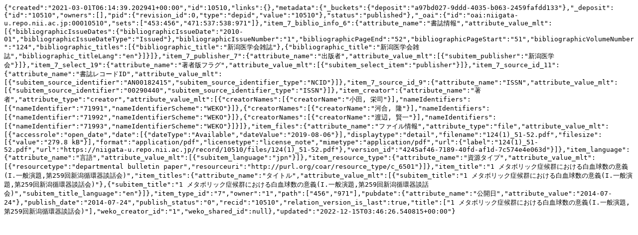

--- FILE ---
content_type: text/plain; charset=utf-8
request_url: https://niigata-u.repo.nii.ac.jp/records/10510/export/json
body_size: 1388
content:
{"created":"2021-03-01T06:14:39.202941+00:00","id":10510,"links":{},"metadata":{"_buckets":{"deposit":"a97bd027-9ddd-4035-b063-2459fafdd133"},"_deposit":{"id":"10510","owners":[],"pid":{"revision_id":0,"type":"depid","value":"10510"},"status":"published"},"_oai":{"id":"oai:niigata-u.repo.nii.ac.jp:00010510","sets":["453:456","471:537:538:971"]},"item_7_biblio_info_6":{"attribute_name":"書誌情報","attribute_value_mlt":[{"bibliographicIssueDates":{"bibliographicIssueDate":"2010-01","bibliographicIssueDateType":"Issued"},"bibliographicIssueNumber":"1","bibliographicPageEnd":"52","bibliographicPageStart":"51","bibliographicVolumeNumber":"124","bibliographic_titles":[{"bibliographic_title":"新潟医学会雑誌"},{"bibliographic_title":"新潟医学会雑誌","bibliographic_titleLang":"en"}]}]},"item_7_publisher_7":{"attribute_name":"出版者","attribute_value_mlt":[{"subitem_publisher":"新潟医学会"}]},"item_7_select_19":{"attribute_name":"著者版フラグ","attribute_value_mlt":[{"subitem_select_item":"publisher"}]},"item_7_source_id_11":{"attribute_name":"書誌レコードID","attribute_value_mlt":[{"subitem_source_identifier":"AN00182415","subitem_source_identifier_type":"NCID"}]},"item_7_source_id_9":{"attribute_name":"ISSN","attribute_value_mlt":[{"subitem_source_identifier":"00290440","subitem_source_identifier_type":"ISSN"}]},"item_creator":{"attribute_name":"著者","attribute_type":"creator","attribute_value_mlt":[{"creatorNames":[{"creatorName":"小田, 栄司"}],"nameIdentifiers":[{"nameIdentifier":"71991","nameIdentifierScheme":"WEKO"}]},{"creatorNames":[{"creatorName":"河合, 隆"}],"nameIdentifiers":[{"nameIdentifier":"71992","nameIdentifierScheme":"WEKO"}]},{"creatorNames":[{"creatorName":"渡辺, 賢一"}],"nameIdentifiers":[{"nameIdentifier":"71993","nameIdentifierScheme":"WEKO"}]}]},"item_files":{"attribute_name":"ファイル情報","attribute_type":"file","attribute_value_mlt":[{"accessrole":"open_date","date":[{"dateType":"Available","dateValue":"2019-08-06"}],"displaytype":"detail","filename":"124(1)_51-52.pdf","filesize":[{"value":"279.8 kB"}],"format":"application/pdf","licensetype":"license_note","mimetype":"application/pdf","url":{"label":"124(1)_51-52.pdf","url":"https://niigata-u.repo.nii.ac.jp/record/10510/files/124(1)_51-52.pdf"},"version_id":"4245af46-7189-40fd-af1d-7c574e4e063d"}]},"item_language":{"attribute_name":"言語","attribute_value_mlt":[{"subitem_language":"jpn"}]},"item_resource_type":{"attribute_name":"資源タイプ","attribute_value_mlt":[{"resourcetype":"departmental bulletin paper","resourceuri":"http://purl.org/coar/resource_type/c_6501"}]},"item_title":"1 メタボリック症候群における白血球数の意義(I.一般演題,第259回新潟循環器談話会)","item_titles":{"attribute_name":"タイトル","attribute_value_mlt":[{"subitem_title":"1 メタボリック症候群における白血球数の意義(I.一般演題,第259回新潟循環器談話会)"},{"subitem_title":"1 メタボリック症候群における白血球数の意義(I.一般演題,第259回新潟循環器談話会)","subitem_title_language":"en"}]},"item_type_id":"7","owner":"1","path":["456","971"],"pubdate":{"attribute_name":"公開日","attribute_value":"2014-07-24"},"publish_date":"2014-07-24","publish_status":"0","recid":"10510","relation_version_is_last":true,"title":["1 メタボリック症候群における白血球数の意義(I.一般演題,第259回新潟循環器談話会)"],"weko_creator_id":"1","weko_shared_id":null},"updated":"2022-12-15T03:46:26.540815+00:00"}